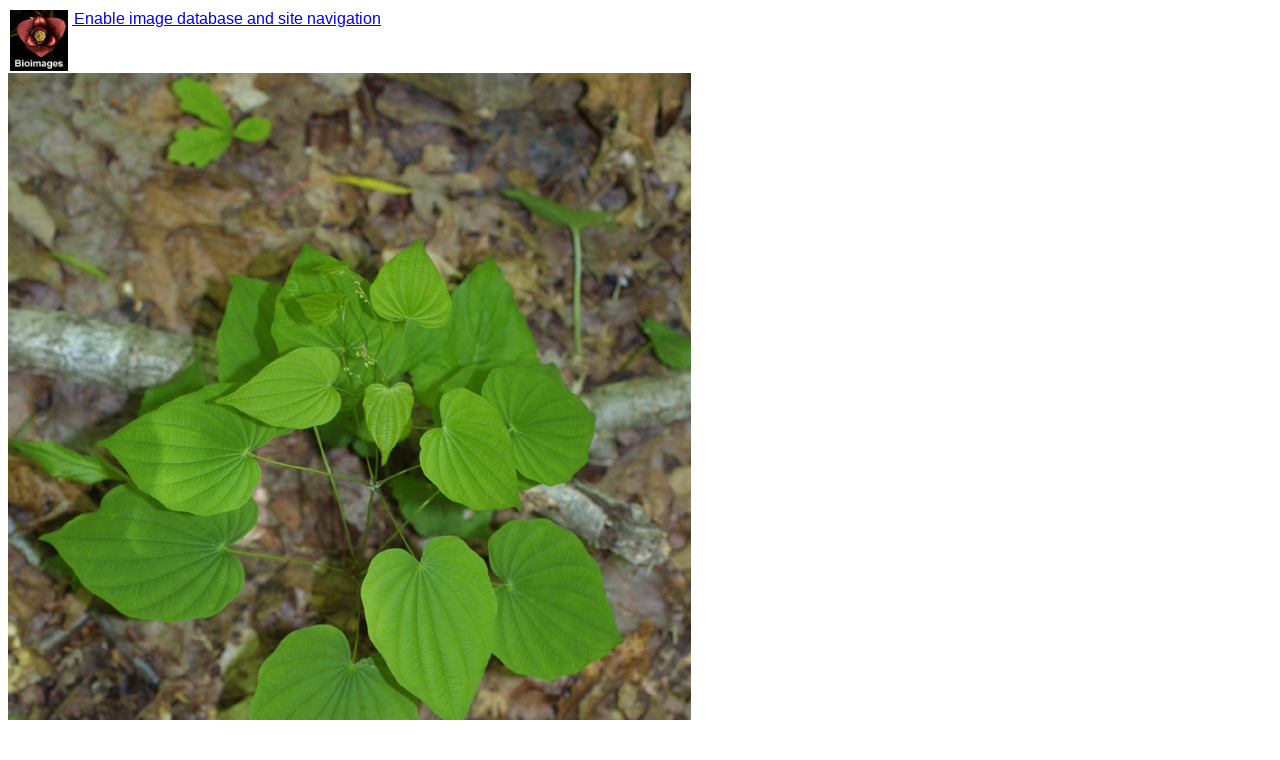

--- FILE ---
content_type: text/html; charset=UTF-8
request_url: http://bioimages.vanderbilt.edu/baskauf/33754
body_size: 6808
content:
<html><head><meta content="text/html; charset=utf-8" http-equiv="Content-Type"/><meta name="viewport" content="width=320, initial-scale=1"/><link rel="icon" type="image/vnd.microsoft.icon" href="../favicon.ico"/><link rel="apple-touch-icon" href="../logo.png"/><style type="text/css">@import "../composite-adj.css";</style><title>Dioscorea villosa (Dioscoreaceae) - whole plant - in flower - general view</title><link rel="meta" type="application/rdf+xml" title="RDF" href="http://bioimages.vanderbilt.edu/baskauf/91164.rdf"/><script type="text/javascript">
// Determine if the device is an iPhone, iPad, or a regular browser
if (navigator.userAgent.indexOf('iPad')!=-1)
 {browser='iPad';}
else
 {
 if (navigator.userAgent.indexOf('iPhone')!=-1)
     {browser='iPhone';}
 else
     {browser='computer';}
 }
</script></head><body vocab="http://schema.org/" prefix="dcterms: http://purl.org/dc/terms/ foaf: http://xmlns.com/foaf/0.1/ dcmitype: http://purl.org/dc/dcmitype/ cc: http://creativecommons.org/ns#"><div resource="http://bioimages.vanderbilt.edu/baskauf/33754.htm" typeof="foaf:Document WebPage"><span property="primaryImageOfPage about" resource="http://bioimages.vanderbilt.edu/baskauf/33754"/><span property="dateModified" content="2024-04-24T12:34:33.696-05:00"/></div><div id="paste" resource="http://bioimages.vanderbilt.edu/baskauf/33754" typeof="dcmitype:StillImage ImageObject"><table border="0" cellspacing="0"><tr><td><a href="../index.htm"><img alt="home button" src="../logo.jpg" width="58"/></a></td><td valign="top"><a href="#" onclick="window.location.replace(&quot;../metadata.htm?baskauf/33754/metadata/img&quot;);"> Enable image database and site navigation</a></td></tr></table><div id="replaceImage"><a property="contentUrl" href="http://bioimages.vanderbilt.edu/gq/baskauf/gdivi4-wptop33754.jpg"><img alt="Image http://bioimages.vanderbilt.edu/lq/baskauf/wdivi4-wptop33754.jpg" src="http://bioimages.vanderbilt.edu/lq/baskauf/wdivi4-wptop33754.jpg"/></a></div><br/><h6><em>Click on the image to access highest available resolution version.</em></h6><br/><br/><div><h2><em>Dioscorea villosa</em></h2> <h3>L.</h3> <h6>sec. fna.org 1993</h6><br/>
common name: wild yam<br/>
family: Dioscoreaceae<br/><h6><em>Identified </em>2004-05-05<em> by </em><a href="http://bioimages.vanderbilt.edu/contact/baskauf">Steven J. Baskauf</a></h6><br/><br/></div><h5><em>Refer to this permanent identifier for the image:</em><br/><strong property="dcterms:identifier">http://bioimages.vanderbilt.edu/baskauf/33754</strong><br/><br/><em>Use this URL as a stable link to this image page:</em><br/><a href="33754.htm">http://bioimages.vanderbilt.edu/baskauf/33754.htm</a></h5><br/><br/><h5><em>DataCite DOI for the image:</em><a href="https://doi.org/10.5281/zenodo.11031201">10.5281/zenodo.11031201</a></h5><br/><br/><h5><em>Location information for the occurrence documented by this image:</em></h5><br/><span property="contentLocation" resource="http://bioimages.vanderbilt.edu/baskauf/33754#loc" typeof="dcterms:Location Place">Beaman Park, Davidson County, 
Tennessee, US<br/><a property="geo" typeof="GeoCoordinates" target="top" href="http://maps.google.com/maps?output=classic&amp;q=loc:36.25983,-86.91685&amp;t=h&amp;z=16"><span property="latitude">36.25983</span>° latitude,<span property="longitude">-86.91685</span>° longitude</a></span><h5>Coordinate uncertainty: about 20 m</h5><br/><h6>Location inferred from organism coordinates.</h6><br/><br/><h5><em>This image documents an organism that has the permanent identifier:</em></h5><br/><h6><strong property="about" typeof="dcterms:PhysicalResource" resource="http://bioimages.vanderbilt.edu/ind-baskauf/33751">http://bioimages.vanderbilt.edu/ind-baskauf/33751</strong></h6><br/><br/><h5><em>Follow this link for information about the organism and additional images:</em><br/><a target="top" href="http://bioimages.vanderbilt.edu/ind-baskauf/33751.htm">http://bioimages.vanderbilt.edu/ind-baskauf/33751.htm</a></h5><br/><br/><h5><em>Intellectual property information about this image:</em></h5><br/><h6><em>Image creator: </em><a property="dcterms:creator creator" href="http://bioimages.vanderbilt.edu/contact/baskauf" typeof="foaf:Person Person"><span property="foaf:name">Steven J. Baskauf</span></a>; <em>created on </em><span property="dcterms:created dateCreated">2004-05-05T11:55:21-05:00</span><br/><br/></h6><h6><em>Rights statement: </em><span property="http://purl.org/dc/elements/1.1/rights">(c) 2004 Steven J. Baskauf</span><br/><a target="top" property="cc:license" href="http://creativecommons.org/licenses/by/4.0/">Available under Creative Commons Attribution 4.0 International License.<br/><img alt="license logo" src="https://licensebuttons.net/l/by/4.0/88x31.png"/></a><br/></h6><h6><div property="provider" resource="http://biocol.org/urn:lsid:biocol.org:col:35115" typeof="Organization"><span property="name" content="Bioimages"/><span property="URL" content="http://bioimages.vanderbilt.edu/"/></div><div property="thumbnail" resource="http://bioimages.vanderbilt.edu/baskauf/33754#tn" typeof="ImageObject"><span property="contentUrl" content="http://bioimages.vanderbilt.edu/tn/baskauf/t33754.jpg"/></div><em>To cite this image, use the following credit line:</em><br/><span>"Steven J. Baskauf http://bioimages.vanderbilt.edu/"</span><em>If possible, link to the stable URL for this page.</em><br/><a target="top" href="http://bioimages.vanderbilt.edu/contact/baskauf">Click this link for contact information about using this image</a><br/><br/></h6><h5><em>Metadata last modified: </em>2017-11-14T21:34:57-06:00<br/><a target="top" href="http://bioimages.vanderbilt.edu/baskauf/33754.rdf">RDF formatted metadata for this image</a><br/><br/></h5><h6>fna.org 1993 =</h6><br/><h6>Flora of North America Editorial Committee, eds., 1993. Flora of North America North of Mexico. Flora of North America Association, New York, NY, US and Oxford, UK. </h6><br/><br/></div><script src="../check-screen-size.js" type="text/javascript">//
</script><script type="text/javascript">
hiresSAP='https://zenodo.org/records/11031202/files/divi4-wptop33754.jpg'
imgIRI='http://bioimages.vanderbilt.edu/baskauf/33754'
imgSource='http://bioimages.vanderbilt.edu/gq/baskauf/gdivi4-wptop33754.jpg'
checkScreenSize(hiresSAP,imgIRI,imgSource);
</script><script type="text/javascript">
  (function(i,s,o,g,r,a,m){i['GoogleAnalyticsObject']=r;i[r]=i[r]||function(){
  (i[r].q=i[r].q||[]).push(arguments)},i[r].l=1*new Date();a=s.createElement(o),
  m=s.getElementsByTagName(o)[0];a.async=1;a.src=g;m.parentNode.insertBefore(a,m)
  })(window,document,'script','//www.google-analytics.com/analytics.js','ga');

  ga('create', 'UA-45642729-1', 'vanderbilt.edu');
  ga('send', 'pageview');
</script></body></html>

--- FILE ---
content_type: text/javascript
request_url: http://bioimages.vanderbilt.edu/check-screen-size.js
body_size: 431
content:
function checkScreenSize(hiresSAP,imgIRI,imgSource)
     {
document.getElementById("paste").setAttribute("class", browser); // set css for browser type
notPortableDevice=((screen.availWidth > 500) || (screen.availHeight > 500));  //enable highres image for big screen
if (notPortableDevice)
 {
 document.getElementById('replaceImage').innerHTML='<a href="'+hiresSAP+'"><img alt="'+imgIRI+'" src="'+imgSource+'" /></a>'; 
 }
     }
